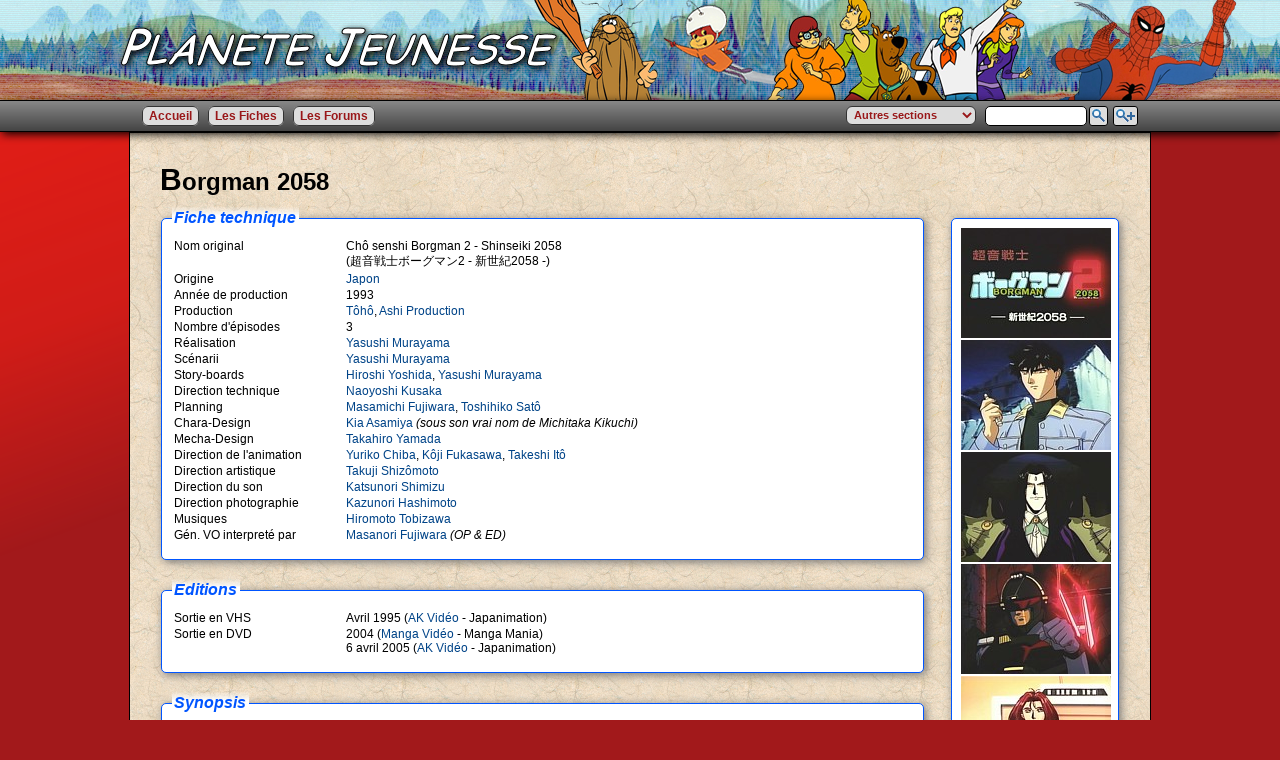

--- FILE ---
content_type: text/html
request_url: http://webmail.planete-jeunesse.com/fiche-2023-borgman-2058.html
body_size: 13118
content:
<!DOCTYPE html PUBLIC "-//W3C//DTD XHTML 1.0 Transitional//EN" "http://www.w3.org/TR/xhtml1/DTD/xhtml1-transitional.dtd">
<html xmlns="http://www.w3.org/1999/xhtml" xml:lang="fr" lang="fr">
<head>

<title>Planète Jeunesse - Borgman 2058</title>

<meta http-equiv="Content-Type" content="text/html; charset=utf-8" />
<meta name="title" content="Planète Jeunesse - Borgman 2058" />
<meta name="description" content="Planète Jeunesse : Dessin Animés, Feuilletons, Emissions de notre Jeunesse" />
<meta name="keywords" content="anime,dessin animé,animation,manga,feuilleton,émission,television,japon,france" />
<meta name="language" content="fr" />
<meta name="distribution" content="global" />
<meta name="revisit-after" content="30 days" />
<meta name="copyright" content="Planète Jeunesse 2003-2012" />
<meta name="author" lang="fr" content="Stéphane CLEMENT" />
<meta name="expires" content="never" />
<meta name="robots" content="index, follow" />


<link rel="stylesheet" type="text/css" href="styles/standard/style.css" />
<script type="text/javascript" src="scripts/scripts.js"></script>
<script type="text/javascript" src="scripts/jquery-1.4.1.js"></script>
<script type="text/javascript" src="scripts/jquery-1.6.1.min.js"></script>
<script type="text/javascript" src="scripts/jquery-nagScreen.js"></script>
<script type="text/javascript" src="scripts/autoComp/jquery.autocomplete.js"></script>
<link type="text/css" rel="stylesheet" href="../scripts/autoComp/jquery.autocomplete.css" />

<script type="text/javascript">
$(document).ready(function() {
	$('#MOT').autocomplete('fichier.php');
});
</script>


</head>


<body>

<div id="fb-root"></div>
<script>(function(d, s, id) {
  var js, fjs = d.getElementsByTagName(s)[0];
  if (d.getElementById(id)) return;
  js = d.createElement(s); js.id = id;
  js.src = "//connect.facebook.net/fr_FR/all.js#xfbml=1";
  fjs.parentNode.insertBefore(js, fjs);
}(document, 'script', 'facebook-jssdk'));
</script>

<div id="allgeneral">

<div id="bandeau" style="background-image:url('styles/bannieres/PJ_banniere_07.png');">
  <a href="index.html"><img id="PJLogo" src="styles/standard/PlaneteJeunesseLogo.png" alt="Planète Jeunesse" /></a>
</div>
<div class='nag_screen' id='nag_screen'>	
<div id="barremenu">
<table id="barremenuall">
<tr><td id="td_barremenuall_left">
<ul>
<li class="menu_accueil"><a href="index.html">Accueil</a></li>
<li class="menu_encyclopedie"><a href="encyclopedie.html">Les Fiches</a></li>
<li class="menu_forum"><a href="https://www.planete-jeunesse.fr/forum3/">Les Forums</a></li>
</ul>
</td>
<td id="td_barremenuall_right">
<ul>
<li>
<form name="formulaire1" method="post" class="barresearchform" action="recherche.html"><input type="submit" name="Rechercher" value=" "></form></li>
<li>
    <form name="formulaire2" id="formulaire2" class="barresearchall" method="post" action="recherche.php?action=1">
    <input type='hidden' name='selection' value='all'>
    <input type="text" class="searchmot" name="MOT" id="MOT" />
    <input type="submit" name=\"Rechercher\" value=" ">
    </form>
</li>
<li>
<form name="autresMenus" id="autresMenus" method="get" action="" target="_blank">
<select class="selAutresMenus" name="menus" onchange="jumpMenu('parent',this,0)">
<option value='0' selected='selected'>Autres sections</option>
<option value='staff.html'>&raquo; Tous les Staffs</option>
<option value='pays.html'>&raquo; Les Pays</option>
<option value='chaines.html'>&raquo; Les Chaînes de télévision</option>
<option value='emissions.html'>&raquo; Les Emissions</option>
<option value='studios.html'>&raquo; Les Studios de Prod/Anim</option>
<option value='studios-doublage.html'>&raquo; Les Studios de Doublage</option>
<option value='editeurs.html'>&raquo; Les Editeurs</option>
<option value='documents-archives.html'>&raquo; Les Documents d'archives PJ</option>
<option value='redacteurs.html'>&raquo; Les Rédacteurs de PJ</option>
</select>
</form>
</li>
</ul>
</td></tr>
</table>
</div>
</div>

<div id="mainpage">
<h1>Borgman 2058</h1>
<table id="fiche">
<tr><td>
<div class="blocaff">
<span class="blocafftitle">Fiche technique</span><br />
<table class="infostech">
<tr><td class="staff1">Nom original</td><td class="staff2">Chô senshi Borgman 2 - Shinseiki 2058 <br /> (超音戦士ボーグマン2 - 新世紀2058 -)</td></tr>
<tr><td class="staff1">Origine</td><td class="staff2"><a href="pays-1-japon.html">Japon</a></td></tr>
<tr><td class="staff1">Année de production</td><td class="staff2">1993</td></tr>
<tr><td class="staff1">Production</td><td class="staff2"><a href="studio-56-toho.html">Tôhô</a>, <a href="studio-42-ashi-production.html">Ashi Production</a></td></tr>
<tr><td class="staff1">Nombre d'épisodes</td><td class="staff2">3</td></tr>
<tr><td class="staff1">Réalisation</td><td class="staff2"><a href="staff-9846-yasushi-murayama.html">Yasushi Murayama</a></td></tr>
<tr><td class="staff1">Scénarii</td><td class="staff2"><a href="staff-9846-yasushi-murayama.html">Yasushi Murayama</a></td></tr>
<tr><td class="staff1">Story-boards</td><td class="staff2"><a href="staff-1877-hiroshi-yoshida.html">Hiroshi Yoshida</a>, <a href="staff-9846-yasushi-murayama.html">Yasushi Murayama</a></td></tr>
<tr><td class="staff1">Direction technique</td><td class="staff2"><a href="staff-17258-naoyoshi-kusaka.html">Naoyoshi Kusaka</a></td></tr>
<tr><td class="staff1">Planning</td><td class="staff2"><a href="staff-19085-masamichi-fujiwara.html">Masamichi Fujiwara</a>, <a href="staff-21045-toshihiko-sato.html">Toshihiko Satô</a></td></tr>
<tr><td class="staff1">Chara-Design</td><td class="staff2"><a href="staff-9175-kia-asamiya.html">Kia Asamiya</a> <i>(<i>sous son vrai nom de Michitaka Kikuchi</i>)</i></td></tr>
<tr><td class="staff1">Mecha-Design</td><td class="staff2"><a href="staff-1891-takahiro-yamada.html">Takahiro Yamada</a></td></tr>
<tr><td class="staff1">Direction de l'animation</td><td class="staff2"><a href="staff-19002-yuriko-chiba.html">Yuriko Chiba</a>, <a href="staff-23416-koji-fukasawa.html">Kôji Fukasawa</a>, <a href="staff-18838-takeshi-ito.html">Takeshi Itô</a></td></tr>
<tr><td class="staff1">Direction artistique</td><td class="staff2"><a href="staff-22108-takuji-shizomoto.html">Takuji Shizômoto</a></td></tr>
<tr><td class="staff1">Direction du son</td><td class="staff2"><a href="staff-23502-katsunori-shimizu.html">Katsunori Shimizu</a></td></tr>
<tr><td class="staff1">Direction photographie</td><td class="staff2"><a href="staff-9972-kazunori-hashimoto.html">Kazunori Hashimoto</a></td></tr>
<tr><td class="staff1">Musiques</td><td class="staff2"><a href="staff-674-hiromoto-tobizawa.html">Hiromoto Tobizawa</a></td></tr>
<tr><td class="staff1">Gén. VO interpreté par</td><td class="staff2"><a href="staff-43103-masanori-fujiwara.html">Masanori Fujiwara</a> <i>(<i>OP & ED</i>)</i></td></tr>
</table>
</div>
<!-- Génération Dates Diffusion -->
<!-- Génération Editeurs -->
<div class="blocaff">
<span class="blocafftitle">Editions</span><br />
<table class="infostech">
<tr><td class="staff1">Sortie en VHS</td><td class="staff2">Avril 1995 (<a href=editeur-8-ak-video.html>AK Vidéo</a> - Japanimation)<br />
</td></tr>
<tr><td class="staff1">Sortie en DVD</td><td class="staff2">2004 (<a href=editeur-1-manga-video.html>Manga Vidéo</a> - Manga Mania)<br />
6 avril 2005 (<a href=editeur-8-ak-video.html>AK Vidéo</a> - Japanimation)</td></tr>
</table>
</div>

<div class="blocaff">
<span class="blocafftitle">Synopsis</span><br />
<p>L’histoire se passe en 2058 dans la ville de Megalocity, située dans la baie de Tokyo. Ken, un jeune chasseur de démons qui enquête sur l’apparition de monstres provoquant beaucoup de dégâts autour d'eux, est grièvement blessé au cours d’une mission par un homme mystérieux contrôlant lesdits montres et qui est appelé "le Maître". Ken est heureusement secouru à temps par Sarah et Kurtz, deux Borgmen (êtres mi-humains mi-robots qui peuvent revêtir des armures surpuissantes, les Batlector). Afin d'être sauvé, Ken est lui-même cybernétisé. <br />A son réveil, il apprend qu’il a pu bénéficier de cette opération car il possède des pouvoirs extraordinaires, les mêmes que ceux du Maître, en raison de leur sang maléfique commun. Choqué d’apprendre cette nouvelle, Ken hésite à se laisser enrôler par l’organisation pour laquelle travaillent Sarah et Kurtz. Mais l'enlèvement par le Maître de sa sœur Elisa, qui possède elle aussi du sang démoniaque, pourrait finir par le décider. Or, l'un de ses coéquipiers, Kurtz, apprend que Ken pourrait se transformer en démon et refuse de l'avoir à ses côtés. Complétement isolé, Ken retrouve Elisa (qui est devenue maléfique), ainsi que le Maître, qui lui propose de les rejoindre. En effet, avec Ken et Elisa à ses côtés, il deviendra surpuissant... Ken est tenté par cette proposition qui lui permettrait de rester auprès de sa sœur mais grâce à l'amitié de Sarah, il comprend qu'il doit rester du côté du bien. Après avoir sauvé Kurtz lors d'une attaque de leur ennemi, Ken réussit à obtenir sa confiance. Les trois Borgmen décident donc d'unir leurs forces pour vaincre le Maître et rendre sa vraie nature à Elisa...</p>
</div>

<div class="blocaff">
<span class="blocafftitle">Commentaires</span><br />
<p>Cette histoire se passe 28 ans après celle de la série <a href="http://www.planete-jeunesse.com/fiche-2986-borgman.html"><i><u>Borgman</u></i></a> et des <a href="http://www.planete-jeunesse.com/fiche-1994-borgman-le-film.html"><i><u>deux OAV</u></i></a> qui la suivirent. Elle ne reprend néanmoins aucun des personnages des précédents opus, si bien qu'on peut la suivre sans connaître l'univers de cette saga. Que ce soit par rapport à la série d'origine ou par rapport à la production animée de l'époque, elle n'est pas très originale et la réalisation est juste correcte. Elle a néanmoins obtenu un certain succès lors de sa sortie française en vidéo en 1995 si bien que l'éditeur AK Vidéo a sorti un an plus tard les deux OAV précédentes, "Last Battle" et "Lovers Rain" qui, elles, sont une suite directe à la série.</p>
</div>

<div class="blocaff">
<span class="blocafftitle">Liste des épisodes</span><br />
<table id="episodes">
<tr><td>
01. La cité infinie
<br />
02. Le blues des bas fonds de la ville
<br />
03. Simple préliminaire
</td><td>
</td></tr>
</table>
</div>

  <table id="credits">
  <tr><td class="credits1"><table id="creditsow">
<tr><td><b>Auteur :</b></td>
<td>
<a href=redacteur-25-arachnee.html>Arachnée</a><br />
</td></tr>
</table>
</td>
<td class="credits2"><div>
</div></td></tr></table>
</td>
<td>
<div class="blocaffimg">
<img src="../../images/2023/Borgman205801.jpg" alt="Borgman 2058 - image 1" title="Borgman 2058 - image 1" />
<img src="../../images/2023/Borgman205802.jpg" alt="Borgman 2058 - image 2" title="Borgman 2058 - image 2" />
<img src="../../images/2023/Borgman205803.jpg" alt="Borgman 2058 - image 3" title="Borgman 2058 - image 3" />
<img src="../../images/2023/Borgman205804.jpg" alt="Borgman 2058 - image 4" title="Borgman 2058 - image 4" />
<img src="../../images/2023/Borgman205805.jpg" alt="Borgman 2058 - image 5" title="Borgman 2058 - image 5" />
<img src="../../images/2023/Borgman205806.jpg" alt="Borgman 2058 - image 6" title="Borgman 2058 - image 6" />
<img src="../../images/2023/Borgman205807.jpg" alt="Borgman 2058 - image 7" title="Borgman 2058 - image 7" />
<img src="../../images/2023/Borgman205808.jpg" alt="Borgman 2058 - image 8" title="Borgman 2058 - image 8" />
</div>

<div class="blocaffimg">
<div style="margin:0px; text-align:left; padding-left:15px;">
<div style='margin:0px;padding:0px 0px 1px 0px;'><div class="fb-share-button" expr:data-href='data:blog.canonicalUrl' data-type="button_count"></div></div><br />
<a href="https://twitter.com/share" class="twitter-share-button" data-url="http://www.planete-jeunesse.com/fiche-2023-borgman-2058.html" data-via="PlaneteJeunesse" data-lang="fr">Tweeter</a><script>!function(d,s,id){var js,fjs=d.getElementsByTagName(s)[0];if(!d.getElementById(id)){js=d.createElement(s);js.id=id;js.src="//platform.twitter.com/widgets.js";fjs.parentNode.insertBefore(js,fjs);}}(document,"script","twitter-wjs");</script><br />
</div>
</div>
<script type="text/javascript" src="https://apis.google.com/js/plusone.js">{lang: 'fr'}</script></td></tr>
<tr><td class="fichecopyrights" colspan="2">
<b>Chô senshi Borgman 2 - Shinseiki 2058 &copy  / <a href="studio-56-toho.html">Tôhô</a>, <a href="studio-42-ashi-production.html">Ashi Production</a></b><br />
Fiche publiée le 02 décembre 2013 - Dernière modification le 06 août 2024 - Lue 11282 fois
</td></tr>
</table>
</div>

<div id="footer">
<b>Planète Jeunesse 2003 - 2026</b> 
<div id="footerliens">
<a href="mentions-legales.html">Mentions légales</a> -
<a href="credits.html">Crédits</a> -
<a href="contacter-pj.html">Nous contacter</a><br />
<a style="color:#A2191B;" href="http://www.windsofweb.com">Winds of Web</a>
</div>
</div>

</div>


</body>



</html>
